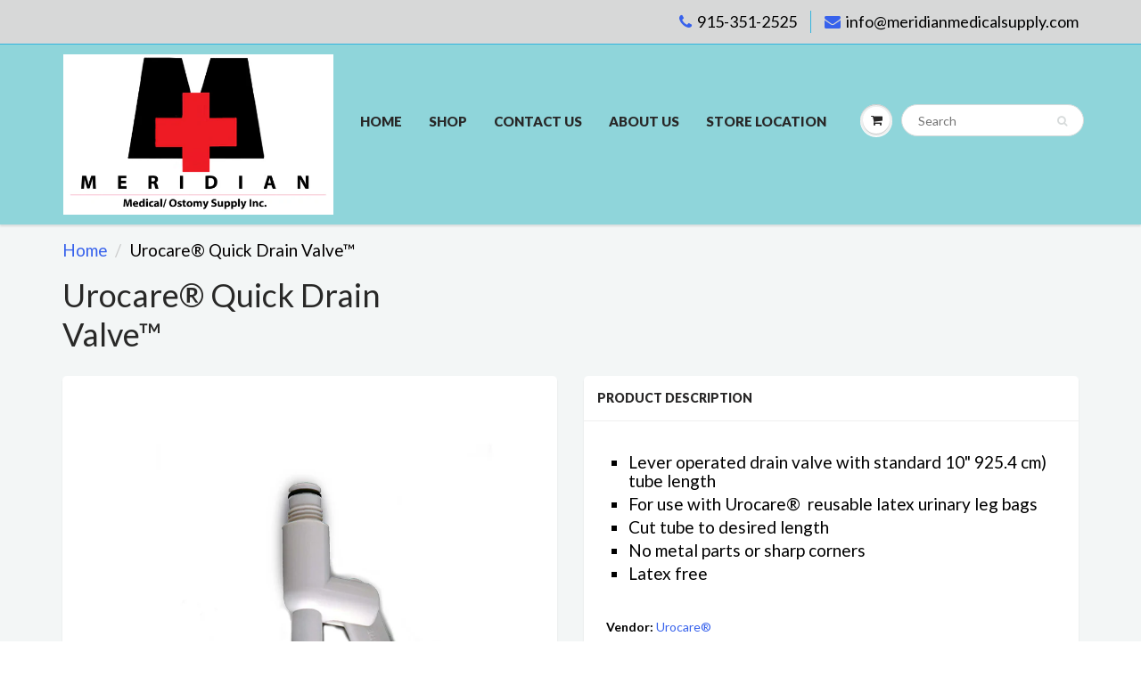

--- FILE ---
content_type: text/html; charset=utf-8
request_url: https://meridianmedicalsupply.com/products/urocare-quick-drain-valve
body_size: 14328
content:
<!doctype html>
<html lang="en" class="noIE">
  <head>
    <meta name="google-site-verification" content="B5rtuEKPXx7auYgpL69sUjtDNuKybG2ZtNsPI66aA6Y" />
<div id="google_translate_element"></div><script type="text/javascript">
function googleTranslateElementInit() {
  new google.translate.TranslateElement({pageLanguage: 'en', includedLanguages: 'es', layout: google.translate.TranslateElement.InlineLayout.SIMPLE}, 'google_translate_element');
}
</script><script type="text/javascript" src="//translate.google.com/translate_a/element.js?cb=googleTranslateElementInit"></script>
        
    <!-- Basic page needs ================================================== -->
    <meta charset="utf-8">
    <meta name="viewport" content="width=device-width, initial-scale=1, maximum-scale=1">

    <!-- Title and description ================================================== -->
    <title>
      Urocare® Quick Drain Valve™ &ndash; Meridian Medical Supply
    </title>

    
    <meta name="description" content="Lever operated drain valve with standard 10&quot; 925.4 cm) tube length For use with Urocare® reusable latex urinary leg bags, cut tube to desired length. Shop our Urological Supply- Catheters, Leg Bags, Accessories, and more at Meridian Medical Supply El Paso, TX (915) 351-2525">
    
  

    <!-- Helpers ================================================== -->
    
  <meta property="og:type" content="product">
  <meta property="og:title" content="Urocare® Quick Drain Valve™">
  
  <meta property="og:image" content="http://meridianmedicalsupply.com/cdn/shop/products/700110_urocare_fixed_800x.jpg?v=1513623545">
  <meta property="og:image:secure_url" content="https://meridianmedicalsupply.com/cdn/shop/products/700110_urocare_fixed_800x.jpg?v=1513623545">
  
  <meta property="og:price:amount" content="0.00">
  <meta property="og:price:currency" content="USD">


  <meta property="og:description" content="Lever operated drain valve with standard 10&quot; 925.4 cm) tube length For use with Urocare® reusable latex urinary leg bags, cut tube to desired length. Shop our Urological Supply- Catheters, Leg Bags, Accessories, and more at Meridian Medical Supply El Paso, TX (915) 351-2525">

  <meta property="og:url" content="https://meridianmedicalsupply.com/products/urocare-quick-drain-valve">
  <meta property="og:site_name" content="Meridian Medical Supply">



  <meta name="twitter:site" content="@M_MedicalSupply">

<meta name="twitter:card" content="summary">

  <meta name="twitter:title" content="Urocare® Quick Drain Valve™">
  <meta name="twitter:description" content="
Lever operated drain valve with standard 10&quot; 925.4 cm) tube length
For use with Urocare®  reusable latex urinary leg bags
Cut tube to desired length
No metal parts or sharp corners
Latex free
">
  <meta name="twitter:image" content="https://meridianmedicalsupply.com/cdn/shop/products/700110_urocare_fixed_800x.jpg?v=1513623545">
  <meta name="twitter:image:width" content="240">
  <meta name="twitter:image:height" content="240">

    <link rel="canonical" href="https://meridianmedicalsupply.com/products/urocare-quick-drain-valve">
    <meta name="viewport" content="width=device-width,initial-scale=1">
    <meta name="theme-color" content="#3762ec">

    
    <link rel="shortcut icon" href="//meridianmedicalsupply.com/cdn/shop/t/11/assets/favicon.png?v=92" type="image/png" />
    
    <link href="//meridianmedicalsupply.com/cdn/shop/t/11/assets/apps.css?v=97812685848777896851521641571" rel="stylesheet" type="text/css" media="all" />
    <link href="//meridianmedicalsupply.com/cdn/shop/t/11/assets/style.css?v=9393130127272111281522771328" rel="stylesheet" type="text/css" media="all" />
    <link href="//meridianmedicalsupply.com/cdn/shop/t/11/assets/flexslider.css?v=138734138953018335091521745130" rel="stylesheet" type="text/css" media="all" />
    <link href="//meridianmedicalsupply.com/cdn/shop/t/11/assets/flexslider-product.css?v=145359197534262769821521745306" rel="stylesheet" type="text/css" media="all" />
    
    <link rel="stylesheet" type="text/css" href="//fonts.googleapis.com/css?family=Lato:300,400,700,900">
    
    

    <!-- Header hook for plugins ================================================== -->
    <script>window.performance && window.performance.mark && window.performance.mark('shopify.content_for_header.start');</script><meta id="shopify-digital-wallet" name="shopify-digital-wallet" content="/26535696/digital_wallets/dialog">
<link rel="alternate" type="application/json+oembed" href="https://meridianmedicalsupply.com/products/urocare-quick-drain-valve.oembed">
<script async="async" src="/checkouts/internal/preloads.js?locale=en-US"></script>
<script id="shopify-features" type="application/json">{"accessToken":"91be024fa62ed41cb6f187ba743a5145","betas":["rich-media-storefront-analytics"],"domain":"meridianmedicalsupply.com","predictiveSearch":true,"shopId":26535696,"locale":"en"}</script>
<script>var Shopify = Shopify || {};
Shopify.shop = "meridian-medical-supply-ep.myshopify.com";
Shopify.locale = "en";
Shopify.currency = {"active":"USD","rate":"1.0"};
Shopify.country = "US";
Shopify.theme = {"name":"ShowTime 5.0.9","id":32117882922,"schema_name":"ShowTime","schema_version":"5.0.9","theme_store_id":687,"role":"main"};
Shopify.theme.handle = "null";
Shopify.theme.style = {"id":null,"handle":null};
Shopify.cdnHost = "meridianmedicalsupply.com/cdn";
Shopify.routes = Shopify.routes || {};
Shopify.routes.root = "/";</script>
<script type="module">!function(o){(o.Shopify=o.Shopify||{}).modules=!0}(window);</script>
<script>!function(o){function n(){var o=[];function n(){o.push(Array.prototype.slice.apply(arguments))}return n.q=o,n}var t=o.Shopify=o.Shopify||{};t.loadFeatures=n(),t.autoloadFeatures=n()}(window);</script>
<script id="shop-js-analytics" type="application/json">{"pageType":"product"}</script>
<script defer="defer" async type="module" src="//meridianmedicalsupply.com/cdn/shopifycloud/shop-js/modules/v2/client.init-shop-cart-sync_BdyHc3Nr.en.esm.js"></script>
<script defer="defer" async type="module" src="//meridianmedicalsupply.com/cdn/shopifycloud/shop-js/modules/v2/chunk.common_Daul8nwZ.esm.js"></script>
<script type="module">
  await import("//meridianmedicalsupply.com/cdn/shopifycloud/shop-js/modules/v2/client.init-shop-cart-sync_BdyHc3Nr.en.esm.js");
await import("//meridianmedicalsupply.com/cdn/shopifycloud/shop-js/modules/v2/chunk.common_Daul8nwZ.esm.js");

  window.Shopify.SignInWithShop?.initShopCartSync?.({"fedCMEnabled":true,"windoidEnabled":true});

</script>
<script>(function() {
  var isLoaded = false;
  function asyncLoad() {
    if (isLoaded) return;
    isLoaded = true;
    var urls = ["https:\/\/www.improvedcontactform.com\/icf.js?shop=meridian-medical-supply-ep.myshopify.com"];
    for (var i = 0; i < urls.length; i++) {
      var s = document.createElement('script');
      s.type = 'text/javascript';
      s.async = true;
      s.src = urls[i];
      var x = document.getElementsByTagName('script')[0];
      x.parentNode.insertBefore(s, x);
    }
  };
  if(window.attachEvent) {
    window.attachEvent('onload', asyncLoad);
  } else {
    window.addEventListener('load', asyncLoad, false);
  }
})();</script>
<script id="__st">var __st={"a":26535696,"offset":-25200,"reqid":"3da00045-7f5d-45eb-9f39-17dcdfa95767-1768981944","pageurl":"meridianmedicalsupply.com\/products\/urocare-quick-drain-valve","u":"a127ad4be8d5","p":"product","rtyp":"product","rid":589304102954};</script>
<script>window.ShopifyPaypalV4VisibilityTracking = true;</script>
<script id="captcha-bootstrap">!function(){'use strict';const t='contact',e='account',n='new_comment',o=[[t,t],['blogs',n],['comments',n],[t,'customer']],c=[[e,'customer_login'],[e,'guest_login'],[e,'recover_customer_password'],[e,'create_customer']],r=t=>t.map((([t,e])=>`form[action*='/${t}']:not([data-nocaptcha='true']) input[name='form_type'][value='${e}']`)).join(','),a=t=>()=>t?[...document.querySelectorAll(t)].map((t=>t.form)):[];function s(){const t=[...o],e=r(t);return a(e)}const i='password',u='form_key',d=['recaptcha-v3-token','g-recaptcha-response','h-captcha-response',i],f=()=>{try{return window.sessionStorage}catch{return}},m='__shopify_v',_=t=>t.elements[u];function p(t,e,n=!1){try{const o=window.sessionStorage,c=JSON.parse(o.getItem(e)),{data:r}=function(t){const{data:e,action:n}=t;return t[m]||n?{data:e,action:n}:{data:t,action:n}}(c);for(const[e,n]of Object.entries(r))t.elements[e]&&(t.elements[e].value=n);n&&o.removeItem(e)}catch(o){console.error('form repopulation failed',{error:o})}}const l='form_type',E='cptcha';function T(t){t.dataset[E]=!0}const w=window,h=w.document,L='Shopify',v='ce_forms',y='captcha';let A=!1;((t,e)=>{const n=(g='f06e6c50-85a8-45c8-87d0-21a2b65856fe',I='https://cdn.shopify.com/shopifycloud/storefront-forms-hcaptcha/ce_storefront_forms_captcha_hcaptcha.v1.5.2.iife.js',D={infoText:'Protected by hCaptcha',privacyText:'Privacy',termsText:'Terms'},(t,e,n)=>{const o=w[L][v],c=o.bindForm;if(c)return c(t,g,e,D).then(n);var r;o.q.push([[t,g,e,D],n]),r=I,A||(h.body.append(Object.assign(h.createElement('script'),{id:'captcha-provider',async:!0,src:r})),A=!0)});var g,I,D;w[L]=w[L]||{},w[L][v]=w[L][v]||{},w[L][v].q=[],w[L][y]=w[L][y]||{},w[L][y].protect=function(t,e){n(t,void 0,e),T(t)},Object.freeze(w[L][y]),function(t,e,n,w,h,L){const[v,y,A,g]=function(t,e,n){const i=e?o:[],u=t?c:[],d=[...i,...u],f=r(d),m=r(i),_=r(d.filter((([t,e])=>n.includes(e))));return[a(f),a(m),a(_),s()]}(w,h,L),I=t=>{const e=t.target;return e instanceof HTMLFormElement?e:e&&e.form},D=t=>v().includes(t);t.addEventListener('submit',(t=>{const e=I(t);if(!e)return;const n=D(e)&&!e.dataset.hcaptchaBound&&!e.dataset.recaptchaBound,o=_(e),c=g().includes(e)&&(!o||!o.value);(n||c)&&t.preventDefault(),c&&!n&&(function(t){try{if(!f())return;!function(t){const e=f();if(!e)return;const n=_(t);if(!n)return;const o=n.value;o&&e.removeItem(o)}(t);const e=Array.from(Array(32),(()=>Math.random().toString(36)[2])).join('');!function(t,e){_(t)||t.append(Object.assign(document.createElement('input'),{type:'hidden',name:u})),t.elements[u].value=e}(t,e),function(t,e){const n=f();if(!n)return;const o=[...t.querySelectorAll(`input[type='${i}']`)].map((({name:t})=>t)),c=[...d,...o],r={};for(const[a,s]of new FormData(t).entries())c.includes(a)||(r[a]=s);n.setItem(e,JSON.stringify({[m]:1,action:t.action,data:r}))}(t,e)}catch(e){console.error('failed to persist form',e)}}(e),e.submit())}));const S=(t,e)=>{t&&!t.dataset[E]&&(n(t,e.some((e=>e===t))),T(t))};for(const o of['focusin','change'])t.addEventListener(o,(t=>{const e=I(t);D(e)&&S(e,y())}));const B=e.get('form_key'),M=e.get(l),P=B&&M;t.addEventListener('DOMContentLoaded',(()=>{const t=y();if(P)for(const e of t)e.elements[l].value===M&&p(e,B);[...new Set([...A(),...v().filter((t=>'true'===t.dataset.shopifyCaptcha))])].forEach((e=>S(e,t)))}))}(h,new URLSearchParams(w.location.search),n,t,e,['guest_login'])})(!0,!0)}();</script>
<script integrity="sha256-4kQ18oKyAcykRKYeNunJcIwy7WH5gtpwJnB7kiuLZ1E=" data-source-attribution="shopify.loadfeatures" defer="defer" src="//meridianmedicalsupply.com/cdn/shopifycloud/storefront/assets/storefront/load_feature-a0a9edcb.js" crossorigin="anonymous"></script>
<script data-source-attribution="shopify.dynamic_checkout.dynamic.init">var Shopify=Shopify||{};Shopify.PaymentButton=Shopify.PaymentButton||{isStorefrontPortableWallets:!0,init:function(){window.Shopify.PaymentButton.init=function(){};var t=document.createElement("script");t.src="https://meridianmedicalsupply.com/cdn/shopifycloud/portable-wallets/latest/portable-wallets.en.js",t.type="module",document.head.appendChild(t)}};
</script>
<script data-source-attribution="shopify.dynamic_checkout.buyer_consent">
  function portableWalletsHideBuyerConsent(e){var t=document.getElementById("shopify-buyer-consent"),n=document.getElementById("shopify-subscription-policy-button");t&&n&&(t.classList.add("hidden"),t.setAttribute("aria-hidden","true"),n.removeEventListener("click",e))}function portableWalletsShowBuyerConsent(e){var t=document.getElementById("shopify-buyer-consent"),n=document.getElementById("shopify-subscription-policy-button");t&&n&&(t.classList.remove("hidden"),t.removeAttribute("aria-hidden"),n.addEventListener("click",e))}window.Shopify?.PaymentButton&&(window.Shopify.PaymentButton.hideBuyerConsent=portableWalletsHideBuyerConsent,window.Shopify.PaymentButton.showBuyerConsent=portableWalletsShowBuyerConsent);
</script>
<script data-source-attribution="shopify.dynamic_checkout.cart.bootstrap">document.addEventListener("DOMContentLoaded",(function(){function t(){return document.querySelector("shopify-accelerated-checkout-cart, shopify-accelerated-checkout")}if(t())Shopify.PaymentButton.init();else{new MutationObserver((function(e,n){t()&&(Shopify.PaymentButton.init(),n.disconnect())})).observe(document.body,{childList:!0,subtree:!0})}}));
</script>

<script>window.performance && window.performance.mark && window.performance.mark('shopify.content_for_header.end');</script>

    <!--[if lt IE 9]>
    <script src="//html5shiv.googlecode.com/svn/trunk/html5.js" type="text/javascript"></script>
    <![endif]-->

    

    <script src="//meridianmedicalsupply.com/cdn/shop/t/11/assets/jquery.js?v=105778841822381192391521641562" type="text/javascript"></script>
    
    
    <!-- Theme Global App JS ================================================== -->
    <script>
      var app = app || {
        data:{
          template:"product",
          money_format: "\u003cspan class=hidden\u003e${{ amount }}\u003c\/span\u003e"
        }
      }
      console.log(app.data.money_format);
    </script>
  <link href="https://monorail-edge.shopifysvc.com" rel="dns-prefetch">
<script>(function(){if ("sendBeacon" in navigator && "performance" in window) {try {var session_token_from_headers = performance.getEntriesByType('navigation')[0].serverTiming.find(x => x.name == '_s').description;} catch {var session_token_from_headers = undefined;}var session_cookie_matches = document.cookie.match(/_shopify_s=([^;]*)/);var session_token_from_cookie = session_cookie_matches && session_cookie_matches.length === 2 ? session_cookie_matches[1] : "";var session_token = session_token_from_headers || session_token_from_cookie || "";function handle_abandonment_event(e) {var entries = performance.getEntries().filter(function(entry) {return /monorail-edge.shopifysvc.com/.test(entry.name);});if (!window.abandonment_tracked && entries.length === 0) {window.abandonment_tracked = true;var currentMs = Date.now();var navigation_start = performance.timing.navigationStart;var payload = {shop_id: 26535696,url: window.location.href,navigation_start,duration: currentMs - navigation_start,session_token,page_type: "product"};window.navigator.sendBeacon("https://monorail-edge.shopifysvc.com/v1/produce", JSON.stringify({schema_id: "online_store_buyer_site_abandonment/1.1",payload: payload,metadata: {event_created_at_ms: currentMs,event_sent_at_ms: currentMs}}));}}window.addEventListener('pagehide', handle_abandonment_event);}}());</script>
<script id="web-pixels-manager-setup">(function e(e,d,r,n,o){if(void 0===o&&(o={}),!Boolean(null===(a=null===(i=window.Shopify)||void 0===i?void 0:i.analytics)||void 0===a?void 0:a.replayQueue)){var i,a;window.Shopify=window.Shopify||{};var t=window.Shopify;t.analytics=t.analytics||{};var s=t.analytics;s.replayQueue=[],s.publish=function(e,d,r){return s.replayQueue.push([e,d,r]),!0};try{self.performance.mark("wpm:start")}catch(e){}var l=function(){var e={modern:/Edge?\/(1{2}[4-9]|1[2-9]\d|[2-9]\d{2}|\d{4,})\.\d+(\.\d+|)|Firefox\/(1{2}[4-9]|1[2-9]\d|[2-9]\d{2}|\d{4,})\.\d+(\.\d+|)|Chrom(ium|e)\/(9{2}|\d{3,})\.\d+(\.\d+|)|(Maci|X1{2}).+ Version\/(15\.\d+|(1[6-9]|[2-9]\d|\d{3,})\.\d+)([,.]\d+|)( \(\w+\)|)( Mobile\/\w+|) Safari\/|Chrome.+OPR\/(9{2}|\d{3,})\.\d+\.\d+|(CPU[ +]OS|iPhone[ +]OS|CPU[ +]iPhone|CPU IPhone OS|CPU iPad OS)[ +]+(15[._]\d+|(1[6-9]|[2-9]\d|\d{3,})[._]\d+)([._]\d+|)|Android:?[ /-](13[3-9]|1[4-9]\d|[2-9]\d{2}|\d{4,})(\.\d+|)(\.\d+|)|Android.+Firefox\/(13[5-9]|1[4-9]\d|[2-9]\d{2}|\d{4,})\.\d+(\.\d+|)|Android.+Chrom(ium|e)\/(13[3-9]|1[4-9]\d|[2-9]\d{2}|\d{4,})\.\d+(\.\d+|)|SamsungBrowser\/([2-9]\d|\d{3,})\.\d+/,legacy:/Edge?\/(1[6-9]|[2-9]\d|\d{3,})\.\d+(\.\d+|)|Firefox\/(5[4-9]|[6-9]\d|\d{3,})\.\d+(\.\d+|)|Chrom(ium|e)\/(5[1-9]|[6-9]\d|\d{3,})\.\d+(\.\d+|)([\d.]+$|.*Safari\/(?![\d.]+ Edge\/[\d.]+$))|(Maci|X1{2}).+ Version\/(10\.\d+|(1[1-9]|[2-9]\d|\d{3,})\.\d+)([,.]\d+|)( \(\w+\)|)( Mobile\/\w+|) Safari\/|Chrome.+OPR\/(3[89]|[4-9]\d|\d{3,})\.\d+\.\d+|(CPU[ +]OS|iPhone[ +]OS|CPU[ +]iPhone|CPU IPhone OS|CPU iPad OS)[ +]+(10[._]\d+|(1[1-9]|[2-9]\d|\d{3,})[._]\d+)([._]\d+|)|Android:?[ /-](13[3-9]|1[4-9]\d|[2-9]\d{2}|\d{4,})(\.\d+|)(\.\d+|)|Mobile Safari.+OPR\/([89]\d|\d{3,})\.\d+\.\d+|Android.+Firefox\/(13[5-9]|1[4-9]\d|[2-9]\d{2}|\d{4,})\.\d+(\.\d+|)|Android.+Chrom(ium|e)\/(13[3-9]|1[4-9]\d|[2-9]\d{2}|\d{4,})\.\d+(\.\d+|)|Android.+(UC? ?Browser|UCWEB|U3)[ /]?(15\.([5-9]|\d{2,})|(1[6-9]|[2-9]\d|\d{3,})\.\d+)\.\d+|SamsungBrowser\/(5\.\d+|([6-9]|\d{2,})\.\d+)|Android.+MQ{2}Browser\/(14(\.(9|\d{2,})|)|(1[5-9]|[2-9]\d|\d{3,})(\.\d+|))(\.\d+|)|K[Aa][Ii]OS\/(3\.\d+|([4-9]|\d{2,})\.\d+)(\.\d+|)/},d=e.modern,r=e.legacy,n=navigator.userAgent;return n.match(d)?"modern":n.match(r)?"legacy":"unknown"}(),u="modern"===l?"modern":"legacy",c=(null!=n?n:{modern:"",legacy:""})[u],f=function(e){return[e.baseUrl,"/wpm","/b",e.hashVersion,"modern"===e.buildTarget?"m":"l",".js"].join("")}({baseUrl:d,hashVersion:r,buildTarget:u}),m=function(e){var d=e.version,r=e.bundleTarget,n=e.surface,o=e.pageUrl,i=e.monorailEndpoint;return{emit:function(e){var a=e.status,t=e.errorMsg,s=(new Date).getTime(),l=JSON.stringify({metadata:{event_sent_at_ms:s},events:[{schema_id:"web_pixels_manager_load/3.1",payload:{version:d,bundle_target:r,page_url:o,status:a,surface:n,error_msg:t},metadata:{event_created_at_ms:s}}]});if(!i)return console&&console.warn&&console.warn("[Web Pixels Manager] No Monorail endpoint provided, skipping logging."),!1;try{return self.navigator.sendBeacon.bind(self.navigator)(i,l)}catch(e){}var u=new XMLHttpRequest;try{return u.open("POST",i,!0),u.setRequestHeader("Content-Type","text/plain"),u.send(l),!0}catch(e){return console&&console.warn&&console.warn("[Web Pixels Manager] Got an unhandled error while logging to Monorail."),!1}}}}({version:r,bundleTarget:l,surface:e.surface,pageUrl:self.location.href,monorailEndpoint:e.monorailEndpoint});try{o.browserTarget=l,function(e){var d=e.src,r=e.async,n=void 0===r||r,o=e.onload,i=e.onerror,a=e.sri,t=e.scriptDataAttributes,s=void 0===t?{}:t,l=document.createElement("script"),u=document.querySelector("head"),c=document.querySelector("body");if(l.async=n,l.src=d,a&&(l.integrity=a,l.crossOrigin="anonymous"),s)for(var f in s)if(Object.prototype.hasOwnProperty.call(s,f))try{l.dataset[f]=s[f]}catch(e){}if(o&&l.addEventListener("load",o),i&&l.addEventListener("error",i),u)u.appendChild(l);else{if(!c)throw new Error("Did not find a head or body element to append the script");c.appendChild(l)}}({src:f,async:!0,onload:function(){if(!function(){var e,d;return Boolean(null===(d=null===(e=window.Shopify)||void 0===e?void 0:e.analytics)||void 0===d?void 0:d.initialized)}()){var d=window.webPixelsManager.init(e)||void 0;if(d){var r=window.Shopify.analytics;r.replayQueue.forEach((function(e){var r=e[0],n=e[1],o=e[2];d.publishCustomEvent(r,n,o)})),r.replayQueue=[],r.publish=d.publishCustomEvent,r.visitor=d.visitor,r.initialized=!0}}},onerror:function(){return m.emit({status:"failed",errorMsg:"".concat(f," has failed to load")})},sri:function(e){var d=/^sha384-[A-Za-z0-9+/=]+$/;return"string"==typeof e&&d.test(e)}(c)?c:"",scriptDataAttributes:o}),m.emit({status:"loading"})}catch(e){m.emit({status:"failed",errorMsg:(null==e?void 0:e.message)||"Unknown error"})}}})({shopId: 26535696,storefrontBaseUrl: "https://meridianmedicalsupply.com",extensionsBaseUrl: "https://extensions.shopifycdn.com/cdn/shopifycloud/web-pixels-manager",monorailEndpoint: "https://monorail-edge.shopifysvc.com/unstable/produce_batch",surface: "storefront-renderer",enabledBetaFlags: ["2dca8a86"],webPixelsConfigList: [{"id":"601915556","configuration":"{\"config\":\"{\\\"pixel_id\\\":\\\"G-V9S7CHRZ71\\\",\\\"gtag_events\\\":[{\\\"type\\\":\\\"begin_checkout\\\",\\\"action_label\\\":\\\"G-V9S7CHRZ71\\\"},{\\\"type\\\":\\\"search\\\",\\\"action_label\\\":\\\"G-V9S7CHRZ71\\\"},{\\\"type\\\":\\\"view_item\\\",\\\"action_label\\\":\\\"G-V9S7CHRZ71\\\"},{\\\"type\\\":\\\"purchase\\\",\\\"action_label\\\":\\\"G-V9S7CHRZ71\\\"},{\\\"type\\\":\\\"page_view\\\",\\\"action_label\\\":\\\"G-V9S7CHRZ71\\\"},{\\\"type\\\":\\\"add_payment_info\\\",\\\"action_label\\\":\\\"G-V9S7CHRZ71\\\"},{\\\"type\\\":\\\"add_to_cart\\\",\\\"action_label\\\":\\\"G-V9S7CHRZ71\\\"}],\\\"enable_monitoring_mode\\\":false}\"}","eventPayloadVersion":"v1","runtimeContext":"OPEN","scriptVersion":"b2a88bafab3e21179ed38636efcd8a93","type":"APP","apiClientId":1780363,"privacyPurposes":[],"dataSharingAdjustments":{"protectedCustomerApprovalScopes":["read_customer_address","read_customer_email","read_customer_name","read_customer_personal_data","read_customer_phone"]}},{"id":"shopify-app-pixel","configuration":"{}","eventPayloadVersion":"v1","runtimeContext":"STRICT","scriptVersion":"0450","apiClientId":"shopify-pixel","type":"APP","privacyPurposes":["ANALYTICS","MARKETING"]},{"id":"shopify-custom-pixel","eventPayloadVersion":"v1","runtimeContext":"LAX","scriptVersion":"0450","apiClientId":"shopify-pixel","type":"CUSTOM","privacyPurposes":["ANALYTICS","MARKETING"]}],isMerchantRequest: false,initData: {"shop":{"name":"Meridian Medical Supply","paymentSettings":{"currencyCode":"USD"},"myshopifyDomain":"meridian-medical-supply-ep.myshopify.com","countryCode":"US","storefrontUrl":"https:\/\/meridianmedicalsupply.com"},"customer":null,"cart":null,"checkout":null,"productVariants":[{"price":{"amount":0.0,"currencyCode":"USD"},"product":{"title":"Urocare® Quick Drain Valve™","vendor":"Urocare®","id":"589304102954","untranslatedTitle":"Urocare® Quick Drain Valve™","url":"\/products\/urocare-quick-drain-valve","type":"Urologicals"},"id":"7938408841258","image":{"src":"\/\/meridianmedicalsupply.com\/cdn\/shop\/products\/700110_urocare_fixed.jpg?v=1513623545"},"sku":"","title":"Default Title","untranslatedTitle":"Default Title"}],"purchasingCompany":null},},"https://meridianmedicalsupply.com/cdn","fcfee988w5aeb613cpc8e4bc33m6693e112",{"modern":"","legacy":""},{"shopId":"26535696","storefrontBaseUrl":"https:\/\/meridianmedicalsupply.com","extensionBaseUrl":"https:\/\/extensions.shopifycdn.com\/cdn\/shopifycloud\/web-pixels-manager","surface":"storefront-renderer","enabledBetaFlags":"[\"2dca8a86\"]","isMerchantRequest":"false","hashVersion":"fcfee988w5aeb613cpc8e4bc33m6693e112","publish":"custom","events":"[[\"page_viewed\",{}],[\"product_viewed\",{\"productVariant\":{\"price\":{\"amount\":0.0,\"currencyCode\":\"USD\"},\"product\":{\"title\":\"Urocare® Quick Drain Valve™\",\"vendor\":\"Urocare®\",\"id\":\"589304102954\",\"untranslatedTitle\":\"Urocare® Quick Drain Valve™\",\"url\":\"\/products\/urocare-quick-drain-valve\",\"type\":\"Urologicals\"},\"id\":\"7938408841258\",\"image\":{\"src\":\"\/\/meridianmedicalsupply.com\/cdn\/shop\/products\/700110_urocare_fixed.jpg?v=1513623545\"},\"sku\":\"\",\"title\":\"Default Title\",\"untranslatedTitle\":\"Default Title\"}}]]"});</script><script>
  window.ShopifyAnalytics = window.ShopifyAnalytics || {};
  window.ShopifyAnalytics.meta = window.ShopifyAnalytics.meta || {};
  window.ShopifyAnalytics.meta.currency = 'USD';
  var meta = {"product":{"id":589304102954,"gid":"gid:\/\/shopify\/Product\/589304102954","vendor":"Urocare®","type":"Urologicals","handle":"urocare-quick-drain-valve","variants":[{"id":7938408841258,"price":0,"name":"Urocare® Quick Drain Valve™","public_title":null,"sku":""}],"remote":false},"page":{"pageType":"product","resourceType":"product","resourceId":589304102954,"requestId":"3da00045-7f5d-45eb-9f39-17dcdfa95767-1768981944"}};
  for (var attr in meta) {
    window.ShopifyAnalytics.meta[attr] = meta[attr];
  }
</script>
<script class="analytics">
  (function () {
    var customDocumentWrite = function(content) {
      var jquery = null;

      if (window.jQuery) {
        jquery = window.jQuery;
      } else if (window.Checkout && window.Checkout.$) {
        jquery = window.Checkout.$;
      }

      if (jquery) {
        jquery('body').append(content);
      }
    };

    var hasLoggedConversion = function(token) {
      if (token) {
        return document.cookie.indexOf('loggedConversion=' + token) !== -1;
      }
      return false;
    }

    var setCookieIfConversion = function(token) {
      if (token) {
        var twoMonthsFromNow = new Date(Date.now());
        twoMonthsFromNow.setMonth(twoMonthsFromNow.getMonth() + 2);

        document.cookie = 'loggedConversion=' + token + '; expires=' + twoMonthsFromNow;
      }
    }

    var trekkie = window.ShopifyAnalytics.lib = window.trekkie = window.trekkie || [];
    if (trekkie.integrations) {
      return;
    }
    trekkie.methods = [
      'identify',
      'page',
      'ready',
      'track',
      'trackForm',
      'trackLink'
    ];
    trekkie.factory = function(method) {
      return function() {
        var args = Array.prototype.slice.call(arguments);
        args.unshift(method);
        trekkie.push(args);
        return trekkie;
      };
    };
    for (var i = 0; i < trekkie.methods.length; i++) {
      var key = trekkie.methods[i];
      trekkie[key] = trekkie.factory(key);
    }
    trekkie.load = function(config) {
      trekkie.config = config || {};
      trekkie.config.initialDocumentCookie = document.cookie;
      var first = document.getElementsByTagName('script')[0];
      var script = document.createElement('script');
      script.type = 'text/javascript';
      script.onerror = function(e) {
        var scriptFallback = document.createElement('script');
        scriptFallback.type = 'text/javascript';
        scriptFallback.onerror = function(error) {
                var Monorail = {
      produce: function produce(monorailDomain, schemaId, payload) {
        var currentMs = new Date().getTime();
        var event = {
          schema_id: schemaId,
          payload: payload,
          metadata: {
            event_created_at_ms: currentMs,
            event_sent_at_ms: currentMs
          }
        };
        return Monorail.sendRequest("https://" + monorailDomain + "/v1/produce", JSON.stringify(event));
      },
      sendRequest: function sendRequest(endpointUrl, payload) {
        // Try the sendBeacon API
        if (window && window.navigator && typeof window.navigator.sendBeacon === 'function' && typeof window.Blob === 'function' && !Monorail.isIos12()) {
          var blobData = new window.Blob([payload], {
            type: 'text/plain'
          });

          if (window.navigator.sendBeacon(endpointUrl, blobData)) {
            return true;
          } // sendBeacon was not successful

        } // XHR beacon

        var xhr = new XMLHttpRequest();

        try {
          xhr.open('POST', endpointUrl);
          xhr.setRequestHeader('Content-Type', 'text/plain');
          xhr.send(payload);
        } catch (e) {
          console.log(e);
        }

        return false;
      },
      isIos12: function isIos12() {
        return window.navigator.userAgent.lastIndexOf('iPhone; CPU iPhone OS 12_') !== -1 || window.navigator.userAgent.lastIndexOf('iPad; CPU OS 12_') !== -1;
      }
    };
    Monorail.produce('monorail-edge.shopifysvc.com',
      'trekkie_storefront_load_errors/1.1',
      {shop_id: 26535696,
      theme_id: 32117882922,
      app_name: "storefront",
      context_url: window.location.href,
      source_url: "//meridianmedicalsupply.com/cdn/s/trekkie.storefront.cd680fe47e6c39ca5d5df5f0a32d569bc48c0f27.min.js"});

        };
        scriptFallback.async = true;
        scriptFallback.src = '//meridianmedicalsupply.com/cdn/s/trekkie.storefront.cd680fe47e6c39ca5d5df5f0a32d569bc48c0f27.min.js';
        first.parentNode.insertBefore(scriptFallback, first);
      };
      script.async = true;
      script.src = '//meridianmedicalsupply.com/cdn/s/trekkie.storefront.cd680fe47e6c39ca5d5df5f0a32d569bc48c0f27.min.js';
      first.parentNode.insertBefore(script, first);
    };
    trekkie.load(
      {"Trekkie":{"appName":"storefront","development":false,"defaultAttributes":{"shopId":26535696,"isMerchantRequest":null,"themeId":32117882922,"themeCityHash":"17462976102813737128","contentLanguage":"en","currency":"USD","eventMetadataId":"45aeaf52-1642-4b2c-ae29-d402aa8dcbe5"},"isServerSideCookieWritingEnabled":true,"monorailRegion":"shop_domain","enabledBetaFlags":["65f19447"]},"Session Attribution":{},"S2S":{"facebookCapiEnabled":false,"source":"trekkie-storefront-renderer","apiClientId":580111}}
    );

    var loaded = false;
    trekkie.ready(function() {
      if (loaded) return;
      loaded = true;

      window.ShopifyAnalytics.lib = window.trekkie;

      var originalDocumentWrite = document.write;
      document.write = customDocumentWrite;
      try { window.ShopifyAnalytics.merchantGoogleAnalytics.call(this); } catch(error) {};
      document.write = originalDocumentWrite;

      window.ShopifyAnalytics.lib.page(null,{"pageType":"product","resourceType":"product","resourceId":589304102954,"requestId":"3da00045-7f5d-45eb-9f39-17dcdfa95767-1768981944","shopifyEmitted":true});

      var match = window.location.pathname.match(/checkouts\/(.+)\/(thank_you|post_purchase)/)
      var token = match? match[1]: undefined;
      if (!hasLoggedConversion(token)) {
        setCookieIfConversion(token);
        window.ShopifyAnalytics.lib.track("Viewed Product",{"currency":"USD","variantId":7938408841258,"productId":589304102954,"productGid":"gid:\/\/shopify\/Product\/589304102954","name":"Urocare® Quick Drain Valve™","price":"0.00","sku":"","brand":"Urocare®","variant":null,"category":"Urologicals","nonInteraction":true,"remote":false},undefined,undefined,{"shopifyEmitted":true});
      window.ShopifyAnalytics.lib.track("monorail:\/\/trekkie_storefront_viewed_product\/1.1",{"currency":"USD","variantId":7938408841258,"productId":589304102954,"productGid":"gid:\/\/shopify\/Product\/589304102954","name":"Urocare® Quick Drain Valve™","price":"0.00","sku":"","brand":"Urocare®","variant":null,"category":"Urologicals","nonInteraction":true,"remote":false,"referer":"https:\/\/meridianmedicalsupply.com\/products\/urocare-quick-drain-valve"});
      }
    });


        var eventsListenerScript = document.createElement('script');
        eventsListenerScript.async = true;
        eventsListenerScript.src = "//meridianmedicalsupply.com/cdn/shopifycloud/storefront/assets/shop_events_listener-3da45d37.js";
        document.getElementsByTagName('head')[0].appendChild(eventsListenerScript);

})();</script>
  <script>
  if (!window.ga || (window.ga && typeof window.ga !== 'function')) {
    window.ga = function ga() {
      (window.ga.q = window.ga.q || []).push(arguments);
      if (window.Shopify && window.Shopify.analytics && typeof window.Shopify.analytics.publish === 'function') {
        window.Shopify.analytics.publish("ga_stub_called", {}, {sendTo: "google_osp_migration"});
      }
      console.error("Shopify's Google Analytics stub called with:", Array.from(arguments), "\nSee https://help.shopify.com/manual/promoting-marketing/pixels/pixel-migration#google for more information.");
    };
    if (window.Shopify && window.Shopify.analytics && typeof window.Shopify.analytics.publish === 'function') {
      window.Shopify.analytics.publish("ga_stub_initialized", {}, {sendTo: "google_osp_migration"});
    }
  }
</script>
<script
  defer
  src="https://meridianmedicalsupply.com/cdn/shopifycloud/perf-kit/shopify-perf-kit-3.0.4.min.js"
  data-application="storefront-renderer"
  data-shop-id="26535696"
  data-render-region="gcp-us-central1"
  data-page-type="product"
  data-theme-instance-id="32117882922"
  data-theme-name="ShowTime"
  data-theme-version="5.0.9"
  data-monorail-region="shop_domain"
  data-resource-timing-sampling-rate="10"
  data-shs="true"
  data-shs-beacon="true"
  data-shs-export-with-fetch="true"
  data-shs-logs-sample-rate="1"
  data-shs-beacon-endpoint="https://meridianmedicalsupply.com/api/collect"
></script>
</head>

  <body id="urocare®-quick-drain-valve™" class="template-product" >
    <div class="wsmenucontainer clearfix">
      <div class="overlapblackbg"></div>
      

      <div id="shopify-section-header" class="shopify-section">
<div id="header" data-section-id="header" data-section-type="header-section">
        
        
        <div class="header_top">
  <div class="container">
    <div class="top_menu">
      
      <ul>
        
      </ul>
      
    </div>
    <div class="hed_right">
      <ul>
        
        <li><a href="tel:915-351-2525"><span class="fa fa-phone"></span>915-351-2525</a></li>
        
        
        <li><a href="mailto:info@meridianmedicalsupply.com"><span class="fa fa-envelope"></span>info@meridianmedicalsupply.com</a></li>
        
            
      </ul>
    </div>
  </div>
</div>

        

        <div class="header_bot ">
          <div class="header_content">
            <div class="container">

              
              <div id="nav">
  <nav class="navbar" role="navigation">
    <div class="navbar-header">
      <a href="#" class="visible-ms visible-xs pull-right navbar-cart" id="wsnavtoggle"><div class="cart-icon"><i class="fa fa-bars"></i></div></a>
      
      <a href="javascript:void(0);" data-href="/cart" class="visible-ms visible-xs pull-right navbar-cart cart-popup"><div class="cart-icon"><span class="count hidden">0</span><i class="fa fa-shopping-cart"></i></div></a>
      <a href="/search" class="visible-ms visible-xs pull-right navbar-cart"><div class="cart-icon"><i class="fa fa-search"></i></div></a>
      
        
        <a class="navbar-brand" href="/" itemprop="url">
          <img src="//meridianmedicalsupply.com/cdn/shop/files/meridian-spaced-out-words-2_550x.gif?v=1613519823" alt="Meridian Medical Supply" itemprop="logo" />
        </a>
        
        
    </div>
    <!-- code here -->
    <nav class="wsmenu clearfix multi-drop" role="navigation">
      <ul class="mobile-sub wsmenu-list">
        
        
        <li><a href="/">Home</a></li>
        
        
        
        <li><a href="/collections">Shop </a></li>
        
        
        
        <li><a href="/pages/contact-us">Contact us</a></li>
        
        
        
        <li><a href="/pages/about-us">About Us</a></li>
        
        
        
        <li><a href="/pages/store-location">Store Location</a></li>
        
        
      </ul>
    </nav>
    <ul class="hidden-xs nav navbar-nav navbar-right">
      <li class="dropdown-grid no-open-arrow">
        <a data-toggle="dropdown" href="javascript:void(0);" data-href="/cart" class="dropdown-toggle cart-popup" aria-expanded="true"><div class="cart-icon"><span class="count hidden">0</span><i class="fa fa-shopping-cart"></i></div></a>
        <div class="dropdown-grid-wrapper hidden">
          <div class="dropdown-menu no-padding col-xs-12 col-sm-9 col-md-7" role="menu">
            <div class="menu_c cart_menu">
  <div class="menu_title clearfix">
    <h4>Shopping Cart</h4>
  </div>
  
  <div class="cart_row">
    <div class="empty-cart">Your cart is currently empty.</div>
    <p><a href="javascript:void(0)" class="btn_c btn_close">Continue Shopping</a></p>
  </div>
  
</div>
<script>
  
</script>
          </div>
        </div>
      </li>
      
      <li class="dropdown-grid no-open-arrow">
        
        <div class="fixed-search">    
          


<form action="/search" method="get" role="search">
  <div class="menu_c search_menu">
    <div class="search_box">
      
      <input type="hidden" name="type" value="product">
      
      <input type="search" name="q" value="" class="txtbox" placeholder="Search" aria-label="Search">
      <button class="btn btn-link" type="submit" value="Search"><span class="fa fa-search"></span></button>
    </div>
  </div>
</form>
        </div>
        
      </li>
    </ul>
  </nav>
</div>
              

            </div>
          </div>  
        </div>
      </div><!-- /header -->







<style>
/*  This code is used to center logo vertically on different devices */
  

#header #nav .navbar-nav > li > a, #header .navbar-toggle{
	
    padding-top: 69px;
	padding-bottom: 69px;
	
}
#header #nav .navbar-nav > li > .fixed-search 
{

    padding-top: 66px;
	padding-bottom: 66px;
    padding-left:5px;
	
}
  @media (min-width: 769px) {
    #header #nav .wsmenu > ul > li > a  {
      
      padding-top: 69px;
      padding-bottom: 69px;
      
    }
  }

#header .navbar-toggle, #header .navbar-cart {
	
	padding-top: 69px;
	padding-bottom: 69px;
	
}
#header a.navbar-brand {
  height:auto;
}
@media (max-width: 600px) {
 #header .navbar-brand > img {
    max-width: 158px;
  }
}
@media (max-width: 600px) {
	#header .navbar-toggle, #header .navbar-cart {
		
		padding-top: 15px;
		padding-bottom: 15px;
		
	}
}


@media (max-width: 900px) {

  #header #nav .navbar-nav > li > a {
    font-size: 12px;
    line-height: 32px;
    padding-left:7px;
    padding-right:7px;
  }

  #header .navbar-brand {
    font-size: 22px;
    line-height: 20px;
    
    padding:0 15px 0 0;
    
  }

  #header .right_menu > ul > li > a {
    margin: 0 0 0 5px;
  }
  #header #nav .navbar:not(.caret-bootstrap) .navbar-nav:not(.caret-bootstrap) li:not(.caret-bootstrap) > a.dropdown-toggle:not(.caret-bootstrap) > span.caret:not(.caret-bootstrap) {
    margin-left: 3px;
  }
}

@media  (min-width: 768px) and (max-width: 800px) {
  #header .hed_right, #header .top_menu {
    padding:0 !important;
  }
  #header .hed_right ul {
    display:block !important;
    
    float:right !important;
    
  }
  #header .hed_right .header-contact {
    margin-top:0 !important;
  }
  #header .top_menu {
    float:left !important;
  }
}

@media (max-width: 480px) {
	#header .hed_right ul li {
		margin: 0;
		padding: 0 5px;
		border: none;
		display: inline-block;
	}
}

.navbar:not(.no-border) .navbar-nav.dropdown-onhover>li:hover>a {
	margin-bottom:0;
}


figure.effect-chico img {
	-webkit-transform: scale(1) !important;
	transform: scale(1) !important;
}
   
figure.effect-chico:hover img {
	-webkit-transform: scale(1.2) !important;
	transform: scale(1.2) !important;
}


</style>


</div>
     
      <div id="shopify-section-product" class="shopify-section">

<div itemscope itemtype="http://schema.org/Product">

  <meta itemprop="url" content="https://meridianmedicalsupply.com/products/urocare-quick-drain-valve">
  <meta itemprop="image" content="//meridianmedicalsupply.com/cdn/shop/products/700110_urocare_fixed_800x.jpg?v=1513623545">
  
  <div id="content">
    <div class="container" data-section-id="product" data-section-type="product-page-section" >
      <div class="product-json">{"id":589304102954,"title":"Urocare® Quick Drain Valve™","handle":"urocare-quick-drain-valve","description":"\u003cul\u003e\n\u003cli\u003eLever operated drain valve with standard 10\" 925.4 cm) tube length\u003c\/li\u003e\n\u003cli\u003eFor use with Urocare®  reusable latex urinary leg bags\u003c\/li\u003e\n\u003cli\u003eCut tube to desired length\u003c\/li\u003e\n\u003cli\u003eNo metal parts or sharp corners\u003c\/li\u003e\n\u003cli\u003eLatex free\u003c\/li\u003e\n\u003c\/ul\u003e","published_at":"2017-12-18T11:59:05-07:00","created_at":"2017-12-18T11:59:05-07:00","vendor":"Urocare®","type":"Urologicals","tags":["Leg Bags"],"price":0,"price_min":0,"price_max":0,"available":true,"price_varies":false,"compare_at_price":null,"compare_at_price_min":0,"compare_at_price_max":0,"compare_at_price_varies":false,"variants":[{"id":7938408841258,"title":"Default Title","option1":"Default Title","option2":null,"option3":null,"sku":"","requires_shipping":true,"taxable":true,"featured_image":null,"available":true,"name":"Urocare® Quick Drain Valve™","public_title":null,"options":["Default Title"],"price":0,"weight":0,"compare_at_price":null,"inventory_management":null,"barcode":"","requires_selling_plan":false,"selling_plan_allocations":[]}],"images":["\/\/meridianmedicalsupply.com\/cdn\/shop\/products\/700110_urocare_fixed.jpg?v=1513623545"],"featured_image":"\/\/meridianmedicalsupply.com\/cdn\/shop\/products\/700110_urocare_fixed.jpg?v=1513623545","options":["Title"],"media":[{"alt":null,"id":975397027882,"position":1,"preview_image":{"aspect_ratio":1.0,"height":2048,"width":2048,"src":"\/\/meridianmedicalsupply.com\/cdn\/shop\/products\/700110_urocare_fixed.jpg?v=1513623545"},"aspect_ratio":1.0,"height":2048,"media_type":"image","src":"\/\/meridianmedicalsupply.com\/cdn\/shop\/products\/700110_urocare_fixed.jpg?v=1513623545","width":2048}],"requires_selling_plan":false,"selling_plan_groups":[],"content":"\u003cul\u003e\n\u003cli\u003eLever operated drain valve with standard 10\" 925.4 cm) tube length\u003c\/li\u003e\n\u003cli\u003eFor use with Urocare®  reusable latex urinary leg bags\u003c\/li\u003e\n\u003cli\u003eCut tube to desired length\u003c\/li\u003e\n\u003cli\u003eNo metal parts or sharp corners\u003c\/li\u003e\n\u003cli\u003eLatex free\u003c\/li\u003e\n\u003c\/ul\u003e"}</div> 
      <input id="product-handle" type="hidden" value="urocare-quick-drain-valve"/> <!--  using for JS -->
      



<ol class="breadcrumb">
  <li><a href="/" title="Home">Home</a></li>

  

  
  <li>Urocare® Quick Drain Valve™</li>

  
</ol>

      <div class="title clearfix">
        <h1 itemprop="name">Urocare® Quick Drain Valve™</h1>
        <div class="title_right">
          <div class="next-prev">
            
          </div>
        </div>
      </div>
      <div class="pro_main_c">
        <div class="row swatch-product-id-589304102954">
          <div class="col-lg-6 col-md-7 col-sm-6">
            

<div class="slider_1 clearfix" data-featured="2030091730986" data-image="">
   
  <div id="image-block" data-zoom="disabled">
    <div class="flexslider product_gallery product_images" id="product-589304102954-gallery">
      <ul class="slides">
        
        <li data-thumb="//meridianmedicalsupply.com/cdn/shop/products/700110_urocare_fixed_800x.jpg?v=1513623545" data-title="Urocare® Quick Drain Valve™">
          
          <a class="image-slide-link" href="//meridianmedicalsupply.com/cdn/shop/products/700110_urocare_fixed_1400x.jpg?v=1513623545" title="Urocare® Quick Drain Valve™">
            <img src="//meridianmedicalsupply.com/cdn/shop/products/700110_urocare_fixed_800x.jpg?v=1513623545" data-src="//meridianmedicalsupply.com/cdn/shop/products/700110_urocare_fixed_800x.jpg?v=1513623545" alt="Urocare® Quick Drain Valve™" data-index="0" data-image-id="2030091730986" class="featured_image" />
          </a>
          
        </li>
        
      </ul>
    </div>
   
  </div>
                  
</div>

          </div>
          <div class="col-lg-6 col-md-5 col-sm-6">

            <div itemprop="offers" itemscope itemtype="http://schema.org/Offer">
              <meta itemprop="priceCurrency" content="USD">
              
              <link itemprop="availability" href="http://schema.org/InStock" />
              

              <form class="form-add-to-cart form-horizontal" action="/cart/add" method="post" enctype="multipart/form-data" id="addToCartForm">

                <div class="desc_blk">
                  <h5>Product Description</h5>

                  
                  <!-- variations section  -->

                

                  <!-- cart section end -->

                  <div class="rte" itemprop="description">
                    <ul>
<li>Lever operated drain valve with standard 10" 925.4 cm) tube length</li>
<li>For use with Urocare®  reusable latex urinary leg bags</li>
<li>Cut tube to desired length</li>
<li>No metal parts or sharp corners</li>
<li>Latex free</li>
</ul>
                  </div>

                  <!-- product variant sku, vendor --> 

                  
                  <div class="prod_sku_vend">
                    
                    
                    <div class="product-vendor"><strong>Vendor: </strong> <a href="/collections/vendors?q=Urocare%C2%AE" title="Urocare®">Urocare®</a></div>
                    
                     
                  </div>
                  

                  <!-- end product variant sku, vendor --> 


                  <!-- bottom variations section  -->

                  
                  <div class="variations pl10">
                    <div class="row">
                      <div class="col-sm-12">
                          
                        
                        <select name="id" id="product-select-589304102954" class="product-variants form-control hidden">
                          
                          
                          <option 
                                         
                                   selected="selected"  data-sku="" value="7938408841258">Default Title - <span class=hidden>$0.00 USD</span></option>
                          
                          
                        </select>
                      
                        
                      </div>
                    </div>
                  </div>
                  

                  <!-- bottom variations section end  -->

                  <!-- product tags -->

                  
              

                  <!-- bottom cart section end -->

                  <div class="review_row clearfix">
                    

                    <div class="share">
                      <div class="social-sharing">
                        <ul>
                            <li><a target="_blank" href="//www.facebook.com/sharer/sharer.php?u=https://meridianmedicalsupply.com/products/urocare-quick-drain-valve"><i class="fa fa-facebook"></i></a></li> 
  <li><a target="_blank" href="//twitter.com/intent/tweet?url=https://meridianmedicalsupply.com/products/urocare-quick-drain-valve&via=M_MedicalSupply&text=Urocare® Quick Drain Valve™"><i class="fa fa-twitter"></i></a></li>
  <li><a target="_blank" href="//plusone.google.com/_/+1/confirm?hl=en&url=https://meridianmedicalsupply.com/products/urocare-quick-drain-valve"><i class="fa fa-google-plus"></i></a></li>
  <li><a href="javascript:void((function()%7Bvar%20e=document.createElement(&apos;script&apos;);e.setAttribute(&apos;type&apos;,&apos;text/javascript&apos;);e.setAttribute(&apos;charset&apos;,&apos;UTF-8&apos;);e.setAttribute(&apos;src&apos;,&apos;//assets.pinterest.com/js/pinmarklet.js?r=&apos;+Math.random()*99999999);document.body.appendChild(e)%7D)());"><i class="fa fa-pinterest"></i></a></li>
                        </ul>
                      </div>
                    </div>
                  </div>
                </div>
              </form>
            </div>
          </div>
        </div>

        

        
        
        






<div class="h_row_4">
  <div class="clearfix">
    <h3>Related Products</h3>
    
    
  </div>
  <div class="carosel product_c">
    <div class="row"> 
      <div id="featured-products-section-product" class="owl-carousel">
        
        
        
        




<div class="main_box">
  <div class="box_1">
    
    
    <div class="product-image">
      <a href="/collections/urologicals/products/100-silicone-foley-catheter"><img src="//meridianmedicalsupply.com/cdn/shop/products/165812_3_800x.jpg?v=1513626359" alt="100 % Silicone Foley Catheter"></a>
    </div>
    
  </div>
  <div class="desc">
    <h5><a href="/collections/urologicals/products/100-silicone-foley-catheter">100 % Silicone Foley Catheter</a></h5>
    
    <div class="price"><span class="money"> <span class=hidden>$0.00</span> </div>
  </div>
  
</div>
        
        
        
        
        
        




<div class="main_box">
  <div class="box_1">
    
    
    <div class="product-image">
      <a href="/collections/urologicals/products/bard-silicone-coated-latex-foley-catheter-5cc"><img src="//meridianmedicalsupply.com/cdn/shop/products/silicone_coated_064c40dc-ba57-4708-ad63-3b7be78fcf1a_800x.jpg?v=1513626298" alt="Bard Silicone-Coated Latex Foley Catheter"></a>
    </div>
    
  </div>
  <div class="desc">
    <h5><a href="/collections/urologicals/products/bard-silicone-coated-latex-foley-catheter-5cc">Bard Silicone-Coated Latex Foley Catheter</a></h5>
    
    <div class="price"><span class="money"> <span class=hidden>$0.00</span> </div>
  </div>
  
</div>
        
        
        
        
        
        




<div class="main_box">
  <div class="box_1">
    
    
    <div class="product-image">
      <a href="/collections/urologicals/products/bard-silastic-foley-catheter"><img src="//meridianmedicalsupply.com/cdn/shop/products/bard_silastic_800x.jpg?v=1513626354" alt="Bard Silastic Foley Catheter"></a>
    </div>
    
  </div>
  <div class="desc">
    <h5><a href="/collections/urologicals/products/bard-silastic-foley-catheter">Bard Silastic Foley Catheter</a></h5>
    
    <div class="price"><span class="money"> <span class=hidden>$0.00</span> </div>
  </div>
  
</div>
        
        
        
        
        
        




<div class="main_box">
  <div class="box_1">
    
    
    <div class="product-image">
      <a href="/collections/urologicals/products/silver-impregnated-foley-catheter"><img src="//meridianmedicalsupply.com/cdn/shop/products/016ss16_800x.jpg?v=1513626357" alt="Silver Impregnated Foley Catheter"></a>
    </div>
    
  </div>
  <div class="desc">
    <h5><a href="/collections/urologicals/products/silver-impregnated-foley-catheter">Silver Impregnated Foley Catheter</a></h5>
    
    <div class="price"><span class="money"> <span class=hidden>$0.00</span> </div>
  </div>
  
</div>
        
        
        
        
        
        




<div class="main_box">
  <div class="box_1">
    
    
    <div class="product-image">
      <a href="/collections/urologicals/products/medline-pediatric-silicone-elastomer-coated-latex-foley-catheter"><img src="//meridianmedicalsupply.com/cdn/shop/products/dynd11708_1024x1024_a3fc1463-bce8-47dc-8e32-440b355c8fd7_800x.jpg?v=1521669334" alt="Medline Pediatric Silicone-Elastomer Coated Latex Foley Catheter"></a>
    </div>
    
  </div>
  <div class="desc">
    <h5><a href="/collections/urologicals/products/medline-pediatric-silicone-elastomer-coated-latex-foley-catheter">Medline Pediatric Silicone-Elastomer Coated Latex Foley Catheter</a></h5>
    
    <div class="price"><span class="money"> <span class=hidden>$0.00</span> </div>
  </div>
  
</div>
        
        
        
        
        
        




<div class="main_box">
  <div class="box_1">
    
    
    <div class="product-image">
      <a href="/collections/urologicals/products/medline-silicone-coated-latex-foley-catheter-3cc"><img src="//meridianmedicalsupply.com/cdn/shop/products/dynd11708_aa3f5576-9adc-4dc6-96b1-cee33d1284a6_800x.jpg?v=1513626300" alt="Medline Silicone-Coated Latex Foley Catheter 3cc"></a>
    </div>
    
  </div>
  <div class="desc">
    <h5><a href="/collections/urologicals/products/medline-silicone-coated-latex-foley-catheter-3cc">Medline Silicone-Coated Latex Foley Catheter 3cc</a></h5>
    
    <div class="price"><span class="money"> <span class=hidden>$0.00</span> </div>
  </div>
  
</div>
        
        
        
        
        
        




<div class="main_box">
  <div class="box_1">
    
    
    <div class="product-image">
      <a href="/collections/urologicals/products/red-rubber-intermittent-urinary-catheter"><img src="//meridianmedicalsupply.com/cdn/shop/products/inter_800x.jpg?v=1513626349" alt="Bard Red Rubber Intermittent Urinary Catheter"></a>
    </div>
    
  </div>
  <div class="desc">
    <h5><a href="/collections/urologicals/products/red-rubber-intermittent-urinary-catheter">Bard Red Rubber Intermittent Urinary Catheter</a></h5>
    
    <div class="price"><span class="money"> <span class=hidden>$0.00</span> </div>
  </div>
  
</div>
        
        
        
        
        
        




<div class="main_box">
  <div class="box_1">
    
    
    <div class="product-image">
      <a href="/collections/urologicals/products/bard-straight-tip-vinyl-intermittent-urinary-catheters"><img src="//meridianmedicalsupply.com/cdn/shop/products/straight_tip_9c35acbd-cec4-44c2-bd1e-4efd757a4c73_800x.jpg?v=1521669963" alt="Bard Straight Tip Vinyl Intermittent Urinary Catheters"></a>
    </div>
    
  </div>
  <div class="desc">
    <h5><a href="/collections/urologicals/products/bard-straight-tip-vinyl-intermittent-urinary-catheters">Bard Straight Tip Vinyl Intermittent Urinary Catheters</a></h5>
    
    <div class="price"><span class="money"> <span class=hidden>$0.00</span> </div>
  </div>
  
</div>
        
        
        
        
        
        




<div class="main_box">
  <div class="box_1">
    
    
    <div class="product-image">
      <a href="/collections/urologicals/products/coloplast-coude-tip-vinyl-intermittent-urinary-catheter-1"><img src="//meridianmedicalsupply.com/cdn/shop/products/8214_catheter_c92e0d9f-bfd3-4ad0-b1f2-3387c5788432_800x.jpg?v=1513623433" alt="Coloplast Coude Tip Vinyl Intermittent Urinary Catheter"></a>
    </div>
    
  </div>
  <div class="desc">
    <h5><a href="/collections/urologicals/products/coloplast-coude-tip-vinyl-intermittent-urinary-catheter-1">Coloplast Coude Tip Vinyl Intermittent Urinary Catheter</a></h5>
    
    <div class="price"><span class="money"> <span class=hidden>$0.00</span> </div>
  </div>
  
</div>
        
        
        
        
        
        




<div class="main_box">
  <div class="box_1">
    
    
    <div class="product-image">
      <a href="/collections/urologicals/products/rusch-coude-tip-vinyl-intermittent-urinary-catheter"><img src="//meridianmedicalsupply.com/cdn/shop/products/rusch_coude_3e68fdd9-6abb-4060-a33e-76c6339f52d1_800x.jpg?v=1513623435" alt="Rusch Coude Tip Vinyl Intermittent Urinary Catheter"></a>
    </div>
    
  </div>
  <div class="desc">
    <h5><a href="/collections/urologicals/products/rusch-coude-tip-vinyl-intermittent-urinary-catheter">Rusch Coude Tip Vinyl Intermittent Urinary Catheter</a></h5>
    
    <div class="price"><span class="money"> <span class=hidden>$0.00</span> </div>
  </div>
  
</div>
        
        
        
        
        
        




<div class="main_box">
  <div class="box_1">
    
    
    <div class="product-image">
      <a href="/collections/urologicals/products/bard-rochester-natural-male-external-catheter-non-adhesive-3-straps"><img src="//meridianmedicalsupply.com/cdn/shop/products/male_bard_condom_catheter_800x.jpg?v=1521670966" alt="Bard Natural® Male External Catheter"></a>
    </div>
    
  </div>
  <div class="desc">
    <h5><a href="/collections/urologicals/products/bard-rochester-natural-male-external-catheter-non-adhesive-3-straps">Bard Natural® Male External Catheter</a></h5>
    
    <div class="price"><span class="money"> <span class=hidden>$0.00</span> </div>
  </div>
  
</div>
        
        
        
        
        
        




<div class="main_box">
  <div class="box_1">
    
    
    <div class="product-image">
      <a href="/collections/urologicals/products/bard-spirit-male-external-catheter"><img src="//meridianmedicalsupply.com/cdn/shop/products/35001_bard_edited-1_800x.jpg?v=1513626382" alt="Bard SPIRIT® Male External Catheter (Style 1)"></a>
    </div>
    
  </div>
  <div class="desc">
    <h5><a href="/collections/urologicals/products/bard-spirit-male-external-catheter">Bard SPIRIT® Male External Catheter (Style 1)</a></h5>
    
    <div class="price"><span class="money"> <span class=hidden>$0.00</span> </div>
  </div>
  
</div>
        
        
        
        
        
        
        
      </div>
    </div>
  </div>
</div>

        


      </div>
    </div>
  </div>

</div>
</div>

      <div id="shopify-section-footer" class="shopify-section">




<div id="footer" >
  <div class="f_mid">
    <div class="container">
      <div class="row">
        
        
        	
            <div class=" col-sm-3 col-ms-6">
              <h4>Footer menu</h4>
              
              <ul>
                
                <li><a href="/search">Search</a></li>
                
                <li><a href="/collections">Shop</a></li>
                
                <li><a href="https://meridian-medical-supply-ep.myshopify.com/pages/about-us">About Us</a></li>
                
                <li><a href="https://meridian-medical-supply-ep.myshopify.com/pages/contact-us">Contact Us</a></li>
                
                <li><a href="https://meridian-medical-supply-ep.myshopify.com/pages/terms-of-service">Terms of Service</a></li>
                
                <li><a href="https://meridian-medical-supply-ep.myshopify.com/pages/private-policy">Private Policy</a></li>
                
                <li><a href="/pages/data-sharing-opt-out">Your privacy choices</a></li>
                
              </ul>
              
            </div>
          
          
        
        
        	<div class=" col-sm-3 col-ms-6">
              <h4>About us</h4>
              <div class="desc">
                <p>Meridian Medical Supply, Inc is a locally owned &amp; operated medical supply company in El Paso, TX. Choose us as your retail or wholesale medical supplier!</p>
              </div>
            </div>
        
          
        
        
        	<div class=" col-sm-3 col-ms-6">
              <h4>Store Info</h4>
              <div class="desc">
                <p> <b>Address: </b></p> <p>  1815 Montana </p>
El Paso, TX
79902<p></p><p></p>
<p> <b> Store Hours: </b></p><b>
</b><p> Monday- Friday:  8 am- 5 pm </p>
<p> Saturday: 8 am- 3 pm </p>
<p><b>Email:</b></p>
<p></p>
 <a href="mailto:info@meridianmedicalsupply.com">info@meridianmedicalsupply.com</a>
              </div>
            </div>
        
          
        
        
        	<div class=" col-sm-3 col-ms-6">
              <h4>Phone Number</h4>
              <div class="desc">
                <p>915-351-2525</p>
<p></p><p> Toll Free: 866-351-2525</p>
<p></p>
              </div>
            </div>
        
          
             
      </div> 
    </div>
  </div>
  <div class="f_bot">
    <div class="container">
      <div class="f_bot_left">&copy; 2026 <a href="/" title="">Meridian Medical Supply</a>   | <a target="_blank" rel="nofollow" href="https://www.shopify.com?utm_campaign=poweredby&amp;utm_medium=shopify&amp;utm_source=onlinestore"> </a></div>
      
    </div>
  </div>
</div>
</div>

      <script src="//meridianmedicalsupply.com/cdn/shop/t/11/assets/jquery.magnific-popup.min.js?v=184276319184155572791521641562" type="text/javascript"></script>
      <script src="//meridianmedicalsupply.com/cdn/shop/t/11/assets/api.jquery.js?v=69355967548660806711521641557" type="text/javascript"></script>
      <script src="//meridianmedicalsupply.com/cdn/shop/t/11/assets/ajaxify-shop.js?v=94405595029520967531712685282" type="text/javascript"></script>

      

      

      
      	<script src="//meridianmedicalsupply.com/cdn/shop/t/11/assets/jquery.owl.min.js?v=164298568027032062941521641562" type="text/javascript"></script>
      

      <script src="//meridianmedicalsupply.com/cdn/shop/t/11/assets/scripts.js?v=66245577316537128251521641571" type="text/javascript"></script>
    </div>
    <!-- IS+ --><script async src="//acp-magento.appspot.com/js/acp-magento.js?v=3&mode=shopify&UUID=78547721-e310-4b94-8543-453ffaf05b0c&store=26535696"></script><!-- IS+ -->
  </body>
</html>